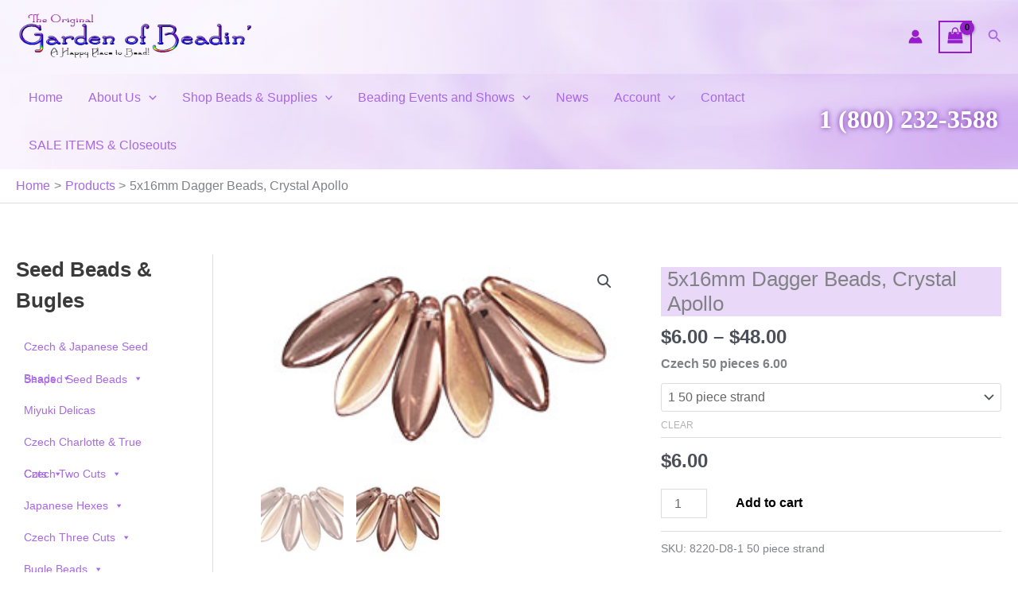

--- FILE ---
content_type: text/html; charset=utf-8
request_url: https://www.google.com/recaptcha/api2/anchor?ar=1&k=6LenhyIsAAAAALHote7w2q4zl3Yra7v5WOtnhmsd&co=aHR0cHM6Ly93d3cuZ2FyZGVub2ZiZWFkaW4uY29tOjQ0Mw..&hl=en&v=PoyoqOPhxBO7pBk68S4YbpHZ&size=invisible&anchor-ms=20000&execute-ms=30000&cb=khnw75e6ciyg
body_size: 48500
content:
<!DOCTYPE HTML><html dir="ltr" lang="en"><head><meta http-equiv="Content-Type" content="text/html; charset=UTF-8">
<meta http-equiv="X-UA-Compatible" content="IE=edge">
<title>reCAPTCHA</title>
<style type="text/css">
/* cyrillic-ext */
@font-face {
  font-family: 'Roboto';
  font-style: normal;
  font-weight: 400;
  font-stretch: 100%;
  src: url(//fonts.gstatic.com/s/roboto/v48/KFO7CnqEu92Fr1ME7kSn66aGLdTylUAMa3GUBHMdazTgWw.woff2) format('woff2');
  unicode-range: U+0460-052F, U+1C80-1C8A, U+20B4, U+2DE0-2DFF, U+A640-A69F, U+FE2E-FE2F;
}
/* cyrillic */
@font-face {
  font-family: 'Roboto';
  font-style: normal;
  font-weight: 400;
  font-stretch: 100%;
  src: url(//fonts.gstatic.com/s/roboto/v48/KFO7CnqEu92Fr1ME7kSn66aGLdTylUAMa3iUBHMdazTgWw.woff2) format('woff2');
  unicode-range: U+0301, U+0400-045F, U+0490-0491, U+04B0-04B1, U+2116;
}
/* greek-ext */
@font-face {
  font-family: 'Roboto';
  font-style: normal;
  font-weight: 400;
  font-stretch: 100%;
  src: url(//fonts.gstatic.com/s/roboto/v48/KFO7CnqEu92Fr1ME7kSn66aGLdTylUAMa3CUBHMdazTgWw.woff2) format('woff2');
  unicode-range: U+1F00-1FFF;
}
/* greek */
@font-face {
  font-family: 'Roboto';
  font-style: normal;
  font-weight: 400;
  font-stretch: 100%;
  src: url(//fonts.gstatic.com/s/roboto/v48/KFO7CnqEu92Fr1ME7kSn66aGLdTylUAMa3-UBHMdazTgWw.woff2) format('woff2');
  unicode-range: U+0370-0377, U+037A-037F, U+0384-038A, U+038C, U+038E-03A1, U+03A3-03FF;
}
/* math */
@font-face {
  font-family: 'Roboto';
  font-style: normal;
  font-weight: 400;
  font-stretch: 100%;
  src: url(//fonts.gstatic.com/s/roboto/v48/KFO7CnqEu92Fr1ME7kSn66aGLdTylUAMawCUBHMdazTgWw.woff2) format('woff2');
  unicode-range: U+0302-0303, U+0305, U+0307-0308, U+0310, U+0312, U+0315, U+031A, U+0326-0327, U+032C, U+032F-0330, U+0332-0333, U+0338, U+033A, U+0346, U+034D, U+0391-03A1, U+03A3-03A9, U+03B1-03C9, U+03D1, U+03D5-03D6, U+03F0-03F1, U+03F4-03F5, U+2016-2017, U+2034-2038, U+203C, U+2040, U+2043, U+2047, U+2050, U+2057, U+205F, U+2070-2071, U+2074-208E, U+2090-209C, U+20D0-20DC, U+20E1, U+20E5-20EF, U+2100-2112, U+2114-2115, U+2117-2121, U+2123-214F, U+2190, U+2192, U+2194-21AE, U+21B0-21E5, U+21F1-21F2, U+21F4-2211, U+2213-2214, U+2216-22FF, U+2308-230B, U+2310, U+2319, U+231C-2321, U+2336-237A, U+237C, U+2395, U+239B-23B7, U+23D0, U+23DC-23E1, U+2474-2475, U+25AF, U+25B3, U+25B7, U+25BD, U+25C1, U+25CA, U+25CC, U+25FB, U+266D-266F, U+27C0-27FF, U+2900-2AFF, U+2B0E-2B11, U+2B30-2B4C, U+2BFE, U+3030, U+FF5B, U+FF5D, U+1D400-1D7FF, U+1EE00-1EEFF;
}
/* symbols */
@font-face {
  font-family: 'Roboto';
  font-style: normal;
  font-weight: 400;
  font-stretch: 100%;
  src: url(//fonts.gstatic.com/s/roboto/v48/KFO7CnqEu92Fr1ME7kSn66aGLdTylUAMaxKUBHMdazTgWw.woff2) format('woff2');
  unicode-range: U+0001-000C, U+000E-001F, U+007F-009F, U+20DD-20E0, U+20E2-20E4, U+2150-218F, U+2190, U+2192, U+2194-2199, U+21AF, U+21E6-21F0, U+21F3, U+2218-2219, U+2299, U+22C4-22C6, U+2300-243F, U+2440-244A, U+2460-24FF, U+25A0-27BF, U+2800-28FF, U+2921-2922, U+2981, U+29BF, U+29EB, U+2B00-2BFF, U+4DC0-4DFF, U+FFF9-FFFB, U+10140-1018E, U+10190-1019C, U+101A0, U+101D0-101FD, U+102E0-102FB, U+10E60-10E7E, U+1D2C0-1D2D3, U+1D2E0-1D37F, U+1F000-1F0FF, U+1F100-1F1AD, U+1F1E6-1F1FF, U+1F30D-1F30F, U+1F315, U+1F31C, U+1F31E, U+1F320-1F32C, U+1F336, U+1F378, U+1F37D, U+1F382, U+1F393-1F39F, U+1F3A7-1F3A8, U+1F3AC-1F3AF, U+1F3C2, U+1F3C4-1F3C6, U+1F3CA-1F3CE, U+1F3D4-1F3E0, U+1F3ED, U+1F3F1-1F3F3, U+1F3F5-1F3F7, U+1F408, U+1F415, U+1F41F, U+1F426, U+1F43F, U+1F441-1F442, U+1F444, U+1F446-1F449, U+1F44C-1F44E, U+1F453, U+1F46A, U+1F47D, U+1F4A3, U+1F4B0, U+1F4B3, U+1F4B9, U+1F4BB, U+1F4BF, U+1F4C8-1F4CB, U+1F4D6, U+1F4DA, U+1F4DF, U+1F4E3-1F4E6, U+1F4EA-1F4ED, U+1F4F7, U+1F4F9-1F4FB, U+1F4FD-1F4FE, U+1F503, U+1F507-1F50B, U+1F50D, U+1F512-1F513, U+1F53E-1F54A, U+1F54F-1F5FA, U+1F610, U+1F650-1F67F, U+1F687, U+1F68D, U+1F691, U+1F694, U+1F698, U+1F6AD, U+1F6B2, U+1F6B9-1F6BA, U+1F6BC, U+1F6C6-1F6CF, U+1F6D3-1F6D7, U+1F6E0-1F6EA, U+1F6F0-1F6F3, U+1F6F7-1F6FC, U+1F700-1F7FF, U+1F800-1F80B, U+1F810-1F847, U+1F850-1F859, U+1F860-1F887, U+1F890-1F8AD, U+1F8B0-1F8BB, U+1F8C0-1F8C1, U+1F900-1F90B, U+1F93B, U+1F946, U+1F984, U+1F996, U+1F9E9, U+1FA00-1FA6F, U+1FA70-1FA7C, U+1FA80-1FA89, U+1FA8F-1FAC6, U+1FACE-1FADC, U+1FADF-1FAE9, U+1FAF0-1FAF8, U+1FB00-1FBFF;
}
/* vietnamese */
@font-face {
  font-family: 'Roboto';
  font-style: normal;
  font-weight: 400;
  font-stretch: 100%;
  src: url(//fonts.gstatic.com/s/roboto/v48/KFO7CnqEu92Fr1ME7kSn66aGLdTylUAMa3OUBHMdazTgWw.woff2) format('woff2');
  unicode-range: U+0102-0103, U+0110-0111, U+0128-0129, U+0168-0169, U+01A0-01A1, U+01AF-01B0, U+0300-0301, U+0303-0304, U+0308-0309, U+0323, U+0329, U+1EA0-1EF9, U+20AB;
}
/* latin-ext */
@font-face {
  font-family: 'Roboto';
  font-style: normal;
  font-weight: 400;
  font-stretch: 100%;
  src: url(//fonts.gstatic.com/s/roboto/v48/KFO7CnqEu92Fr1ME7kSn66aGLdTylUAMa3KUBHMdazTgWw.woff2) format('woff2');
  unicode-range: U+0100-02BA, U+02BD-02C5, U+02C7-02CC, U+02CE-02D7, U+02DD-02FF, U+0304, U+0308, U+0329, U+1D00-1DBF, U+1E00-1E9F, U+1EF2-1EFF, U+2020, U+20A0-20AB, U+20AD-20C0, U+2113, U+2C60-2C7F, U+A720-A7FF;
}
/* latin */
@font-face {
  font-family: 'Roboto';
  font-style: normal;
  font-weight: 400;
  font-stretch: 100%;
  src: url(//fonts.gstatic.com/s/roboto/v48/KFO7CnqEu92Fr1ME7kSn66aGLdTylUAMa3yUBHMdazQ.woff2) format('woff2');
  unicode-range: U+0000-00FF, U+0131, U+0152-0153, U+02BB-02BC, U+02C6, U+02DA, U+02DC, U+0304, U+0308, U+0329, U+2000-206F, U+20AC, U+2122, U+2191, U+2193, U+2212, U+2215, U+FEFF, U+FFFD;
}
/* cyrillic-ext */
@font-face {
  font-family: 'Roboto';
  font-style: normal;
  font-weight: 500;
  font-stretch: 100%;
  src: url(//fonts.gstatic.com/s/roboto/v48/KFO7CnqEu92Fr1ME7kSn66aGLdTylUAMa3GUBHMdazTgWw.woff2) format('woff2');
  unicode-range: U+0460-052F, U+1C80-1C8A, U+20B4, U+2DE0-2DFF, U+A640-A69F, U+FE2E-FE2F;
}
/* cyrillic */
@font-face {
  font-family: 'Roboto';
  font-style: normal;
  font-weight: 500;
  font-stretch: 100%;
  src: url(//fonts.gstatic.com/s/roboto/v48/KFO7CnqEu92Fr1ME7kSn66aGLdTylUAMa3iUBHMdazTgWw.woff2) format('woff2');
  unicode-range: U+0301, U+0400-045F, U+0490-0491, U+04B0-04B1, U+2116;
}
/* greek-ext */
@font-face {
  font-family: 'Roboto';
  font-style: normal;
  font-weight: 500;
  font-stretch: 100%;
  src: url(//fonts.gstatic.com/s/roboto/v48/KFO7CnqEu92Fr1ME7kSn66aGLdTylUAMa3CUBHMdazTgWw.woff2) format('woff2');
  unicode-range: U+1F00-1FFF;
}
/* greek */
@font-face {
  font-family: 'Roboto';
  font-style: normal;
  font-weight: 500;
  font-stretch: 100%;
  src: url(//fonts.gstatic.com/s/roboto/v48/KFO7CnqEu92Fr1ME7kSn66aGLdTylUAMa3-UBHMdazTgWw.woff2) format('woff2');
  unicode-range: U+0370-0377, U+037A-037F, U+0384-038A, U+038C, U+038E-03A1, U+03A3-03FF;
}
/* math */
@font-face {
  font-family: 'Roboto';
  font-style: normal;
  font-weight: 500;
  font-stretch: 100%;
  src: url(//fonts.gstatic.com/s/roboto/v48/KFO7CnqEu92Fr1ME7kSn66aGLdTylUAMawCUBHMdazTgWw.woff2) format('woff2');
  unicode-range: U+0302-0303, U+0305, U+0307-0308, U+0310, U+0312, U+0315, U+031A, U+0326-0327, U+032C, U+032F-0330, U+0332-0333, U+0338, U+033A, U+0346, U+034D, U+0391-03A1, U+03A3-03A9, U+03B1-03C9, U+03D1, U+03D5-03D6, U+03F0-03F1, U+03F4-03F5, U+2016-2017, U+2034-2038, U+203C, U+2040, U+2043, U+2047, U+2050, U+2057, U+205F, U+2070-2071, U+2074-208E, U+2090-209C, U+20D0-20DC, U+20E1, U+20E5-20EF, U+2100-2112, U+2114-2115, U+2117-2121, U+2123-214F, U+2190, U+2192, U+2194-21AE, U+21B0-21E5, U+21F1-21F2, U+21F4-2211, U+2213-2214, U+2216-22FF, U+2308-230B, U+2310, U+2319, U+231C-2321, U+2336-237A, U+237C, U+2395, U+239B-23B7, U+23D0, U+23DC-23E1, U+2474-2475, U+25AF, U+25B3, U+25B7, U+25BD, U+25C1, U+25CA, U+25CC, U+25FB, U+266D-266F, U+27C0-27FF, U+2900-2AFF, U+2B0E-2B11, U+2B30-2B4C, U+2BFE, U+3030, U+FF5B, U+FF5D, U+1D400-1D7FF, U+1EE00-1EEFF;
}
/* symbols */
@font-face {
  font-family: 'Roboto';
  font-style: normal;
  font-weight: 500;
  font-stretch: 100%;
  src: url(//fonts.gstatic.com/s/roboto/v48/KFO7CnqEu92Fr1ME7kSn66aGLdTylUAMaxKUBHMdazTgWw.woff2) format('woff2');
  unicode-range: U+0001-000C, U+000E-001F, U+007F-009F, U+20DD-20E0, U+20E2-20E4, U+2150-218F, U+2190, U+2192, U+2194-2199, U+21AF, U+21E6-21F0, U+21F3, U+2218-2219, U+2299, U+22C4-22C6, U+2300-243F, U+2440-244A, U+2460-24FF, U+25A0-27BF, U+2800-28FF, U+2921-2922, U+2981, U+29BF, U+29EB, U+2B00-2BFF, U+4DC0-4DFF, U+FFF9-FFFB, U+10140-1018E, U+10190-1019C, U+101A0, U+101D0-101FD, U+102E0-102FB, U+10E60-10E7E, U+1D2C0-1D2D3, U+1D2E0-1D37F, U+1F000-1F0FF, U+1F100-1F1AD, U+1F1E6-1F1FF, U+1F30D-1F30F, U+1F315, U+1F31C, U+1F31E, U+1F320-1F32C, U+1F336, U+1F378, U+1F37D, U+1F382, U+1F393-1F39F, U+1F3A7-1F3A8, U+1F3AC-1F3AF, U+1F3C2, U+1F3C4-1F3C6, U+1F3CA-1F3CE, U+1F3D4-1F3E0, U+1F3ED, U+1F3F1-1F3F3, U+1F3F5-1F3F7, U+1F408, U+1F415, U+1F41F, U+1F426, U+1F43F, U+1F441-1F442, U+1F444, U+1F446-1F449, U+1F44C-1F44E, U+1F453, U+1F46A, U+1F47D, U+1F4A3, U+1F4B0, U+1F4B3, U+1F4B9, U+1F4BB, U+1F4BF, U+1F4C8-1F4CB, U+1F4D6, U+1F4DA, U+1F4DF, U+1F4E3-1F4E6, U+1F4EA-1F4ED, U+1F4F7, U+1F4F9-1F4FB, U+1F4FD-1F4FE, U+1F503, U+1F507-1F50B, U+1F50D, U+1F512-1F513, U+1F53E-1F54A, U+1F54F-1F5FA, U+1F610, U+1F650-1F67F, U+1F687, U+1F68D, U+1F691, U+1F694, U+1F698, U+1F6AD, U+1F6B2, U+1F6B9-1F6BA, U+1F6BC, U+1F6C6-1F6CF, U+1F6D3-1F6D7, U+1F6E0-1F6EA, U+1F6F0-1F6F3, U+1F6F7-1F6FC, U+1F700-1F7FF, U+1F800-1F80B, U+1F810-1F847, U+1F850-1F859, U+1F860-1F887, U+1F890-1F8AD, U+1F8B0-1F8BB, U+1F8C0-1F8C1, U+1F900-1F90B, U+1F93B, U+1F946, U+1F984, U+1F996, U+1F9E9, U+1FA00-1FA6F, U+1FA70-1FA7C, U+1FA80-1FA89, U+1FA8F-1FAC6, U+1FACE-1FADC, U+1FADF-1FAE9, U+1FAF0-1FAF8, U+1FB00-1FBFF;
}
/* vietnamese */
@font-face {
  font-family: 'Roboto';
  font-style: normal;
  font-weight: 500;
  font-stretch: 100%;
  src: url(//fonts.gstatic.com/s/roboto/v48/KFO7CnqEu92Fr1ME7kSn66aGLdTylUAMa3OUBHMdazTgWw.woff2) format('woff2');
  unicode-range: U+0102-0103, U+0110-0111, U+0128-0129, U+0168-0169, U+01A0-01A1, U+01AF-01B0, U+0300-0301, U+0303-0304, U+0308-0309, U+0323, U+0329, U+1EA0-1EF9, U+20AB;
}
/* latin-ext */
@font-face {
  font-family: 'Roboto';
  font-style: normal;
  font-weight: 500;
  font-stretch: 100%;
  src: url(//fonts.gstatic.com/s/roboto/v48/KFO7CnqEu92Fr1ME7kSn66aGLdTylUAMa3KUBHMdazTgWw.woff2) format('woff2');
  unicode-range: U+0100-02BA, U+02BD-02C5, U+02C7-02CC, U+02CE-02D7, U+02DD-02FF, U+0304, U+0308, U+0329, U+1D00-1DBF, U+1E00-1E9F, U+1EF2-1EFF, U+2020, U+20A0-20AB, U+20AD-20C0, U+2113, U+2C60-2C7F, U+A720-A7FF;
}
/* latin */
@font-face {
  font-family: 'Roboto';
  font-style: normal;
  font-weight: 500;
  font-stretch: 100%;
  src: url(//fonts.gstatic.com/s/roboto/v48/KFO7CnqEu92Fr1ME7kSn66aGLdTylUAMa3yUBHMdazQ.woff2) format('woff2');
  unicode-range: U+0000-00FF, U+0131, U+0152-0153, U+02BB-02BC, U+02C6, U+02DA, U+02DC, U+0304, U+0308, U+0329, U+2000-206F, U+20AC, U+2122, U+2191, U+2193, U+2212, U+2215, U+FEFF, U+FFFD;
}
/* cyrillic-ext */
@font-face {
  font-family: 'Roboto';
  font-style: normal;
  font-weight: 900;
  font-stretch: 100%;
  src: url(//fonts.gstatic.com/s/roboto/v48/KFO7CnqEu92Fr1ME7kSn66aGLdTylUAMa3GUBHMdazTgWw.woff2) format('woff2');
  unicode-range: U+0460-052F, U+1C80-1C8A, U+20B4, U+2DE0-2DFF, U+A640-A69F, U+FE2E-FE2F;
}
/* cyrillic */
@font-face {
  font-family: 'Roboto';
  font-style: normal;
  font-weight: 900;
  font-stretch: 100%;
  src: url(//fonts.gstatic.com/s/roboto/v48/KFO7CnqEu92Fr1ME7kSn66aGLdTylUAMa3iUBHMdazTgWw.woff2) format('woff2');
  unicode-range: U+0301, U+0400-045F, U+0490-0491, U+04B0-04B1, U+2116;
}
/* greek-ext */
@font-face {
  font-family: 'Roboto';
  font-style: normal;
  font-weight: 900;
  font-stretch: 100%;
  src: url(//fonts.gstatic.com/s/roboto/v48/KFO7CnqEu92Fr1ME7kSn66aGLdTylUAMa3CUBHMdazTgWw.woff2) format('woff2');
  unicode-range: U+1F00-1FFF;
}
/* greek */
@font-face {
  font-family: 'Roboto';
  font-style: normal;
  font-weight: 900;
  font-stretch: 100%;
  src: url(//fonts.gstatic.com/s/roboto/v48/KFO7CnqEu92Fr1ME7kSn66aGLdTylUAMa3-UBHMdazTgWw.woff2) format('woff2');
  unicode-range: U+0370-0377, U+037A-037F, U+0384-038A, U+038C, U+038E-03A1, U+03A3-03FF;
}
/* math */
@font-face {
  font-family: 'Roboto';
  font-style: normal;
  font-weight: 900;
  font-stretch: 100%;
  src: url(//fonts.gstatic.com/s/roboto/v48/KFO7CnqEu92Fr1ME7kSn66aGLdTylUAMawCUBHMdazTgWw.woff2) format('woff2');
  unicode-range: U+0302-0303, U+0305, U+0307-0308, U+0310, U+0312, U+0315, U+031A, U+0326-0327, U+032C, U+032F-0330, U+0332-0333, U+0338, U+033A, U+0346, U+034D, U+0391-03A1, U+03A3-03A9, U+03B1-03C9, U+03D1, U+03D5-03D6, U+03F0-03F1, U+03F4-03F5, U+2016-2017, U+2034-2038, U+203C, U+2040, U+2043, U+2047, U+2050, U+2057, U+205F, U+2070-2071, U+2074-208E, U+2090-209C, U+20D0-20DC, U+20E1, U+20E5-20EF, U+2100-2112, U+2114-2115, U+2117-2121, U+2123-214F, U+2190, U+2192, U+2194-21AE, U+21B0-21E5, U+21F1-21F2, U+21F4-2211, U+2213-2214, U+2216-22FF, U+2308-230B, U+2310, U+2319, U+231C-2321, U+2336-237A, U+237C, U+2395, U+239B-23B7, U+23D0, U+23DC-23E1, U+2474-2475, U+25AF, U+25B3, U+25B7, U+25BD, U+25C1, U+25CA, U+25CC, U+25FB, U+266D-266F, U+27C0-27FF, U+2900-2AFF, U+2B0E-2B11, U+2B30-2B4C, U+2BFE, U+3030, U+FF5B, U+FF5D, U+1D400-1D7FF, U+1EE00-1EEFF;
}
/* symbols */
@font-face {
  font-family: 'Roboto';
  font-style: normal;
  font-weight: 900;
  font-stretch: 100%;
  src: url(//fonts.gstatic.com/s/roboto/v48/KFO7CnqEu92Fr1ME7kSn66aGLdTylUAMaxKUBHMdazTgWw.woff2) format('woff2');
  unicode-range: U+0001-000C, U+000E-001F, U+007F-009F, U+20DD-20E0, U+20E2-20E4, U+2150-218F, U+2190, U+2192, U+2194-2199, U+21AF, U+21E6-21F0, U+21F3, U+2218-2219, U+2299, U+22C4-22C6, U+2300-243F, U+2440-244A, U+2460-24FF, U+25A0-27BF, U+2800-28FF, U+2921-2922, U+2981, U+29BF, U+29EB, U+2B00-2BFF, U+4DC0-4DFF, U+FFF9-FFFB, U+10140-1018E, U+10190-1019C, U+101A0, U+101D0-101FD, U+102E0-102FB, U+10E60-10E7E, U+1D2C0-1D2D3, U+1D2E0-1D37F, U+1F000-1F0FF, U+1F100-1F1AD, U+1F1E6-1F1FF, U+1F30D-1F30F, U+1F315, U+1F31C, U+1F31E, U+1F320-1F32C, U+1F336, U+1F378, U+1F37D, U+1F382, U+1F393-1F39F, U+1F3A7-1F3A8, U+1F3AC-1F3AF, U+1F3C2, U+1F3C4-1F3C6, U+1F3CA-1F3CE, U+1F3D4-1F3E0, U+1F3ED, U+1F3F1-1F3F3, U+1F3F5-1F3F7, U+1F408, U+1F415, U+1F41F, U+1F426, U+1F43F, U+1F441-1F442, U+1F444, U+1F446-1F449, U+1F44C-1F44E, U+1F453, U+1F46A, U+1F47D, U+1F4A3, U+1F4B0, U+1F4B3, U+1F4B9, U+1F4BB, U+1F4BF, U+1F4C8-1F4CB, U+1F4D6, U+1F4DA, U+1F4DF, U+1F4E3-1F4E6, U+1F4EA-1F4ED, U+1F4F7, U+1F4F9-1F4FB, U+1F4FD-1F4FE, U+1F503, U+1F507-1F50B, U+1F50D, U+1F512-1F513, U+1F53E-1F54A, U+1F54F-1F5FA, U+1F610, U+1F650-1F67F, U+1F687, U+1F68D, U+1F691, U+1F694, U+1F698, U+1F6AD, U+1F6B2, U+1F6B9-1F6BA, U+1F6BC, U+1F6C6-1F6CF, U+1F6D3-1F6D7, U+1F6E0-1F6EA, U+1F6F0-1F6F3, U+1F6F7-1F6FC, U+1F700-1F7FF, U+1F800-1F80B, U+1F810-1F847, U+1F850-1F859, U+1F860-1F887, U+1F890-1F8AD, U+1F8B0-1F8BB, U+1F8C0-1F8C1, U+1F900-1F90B, U+1F93B, U+1F946, U+1F984, U+1F996, U+1F9E9, U+1FA00-1FA6F, U+1FA70-1FA7C, U+1FA80-1FA89, U+1FA8F-1FAC6, U+1FACE-1FADC, U+1FADF-1FAE9, U+1FAF0-1FAF8, U+1FB00-1FBFF;
}
/* vietnamese */
@font-face {
  font-family: 'Roboto';
  font-style: normal;
  font-weight: 900;
  font-stretch: 100%;
  src: url(//fonts.gstatic.com/s/roboto/v48/KFO7CnqEu92Fr1ME7kSn66aGLdTylUAMa3OUBHMdazTgWw.woff2) format('woff2');
  unicode-range: U+0102-0103, U+0110-0111, U+0128-0129, U+0168-0169, U+01A0-01A1, U+01AF-01B0, U+0300-0301, U+0303-0304, U+0308-0309, U+0323, U+0329, U+1EA0-1EF9, U+20AB;
}
/* latin-ext */
@font-face {
  font-family: 'Roboto';
  font-style: normal;
  font-weight: 900;
  font-stretch: 100%;
  src: url(//fonts.gstatic.com/s/roboto/v48/KFO7CnqEu92Fr1ME7kSn66aGLdTylUAMa3KUBHMdazTgWw.woff2) format('woff2');
  unicode-range: U+0100-02BA, U+02BD-02C5, U+02C7-02CC, U+02CE-02D7, U+02DD-02FF, U+0304, U+0308, U+0329, U+1D00-1DBF, U+1E00-1E9F, U+1EF2-1EFF, U+2020, U+20A0-20AB, U+20AD-20C0, U+2113, U+2C60-2C7F, U+A720-A7FF;
}
/* latin */
@font-face {
  font-family: 'Roboto';
  font-style: normal;
  font-weight: 900;
  font-stretch: 100%;
  src: url(//fonts.gstatic.com/s/roboto/v48/KFO7CnqEu92Fr1ME7kSn66aGLdTylUAMa3yUBHMdazQ.woff2) format('woff2');
  unicode-range: U+0000-00FF, U+0131, U+0152-0153, U+02BB-02BC, U+02C6, U+02DA, U+02DC, U+0304, U+0308, U+0329, U+2000-206F, U+20AC, U+2122, U+2191, U+2193, U+2212, U+2215, U+FEFF, U+FFFD;
}

</style>
<link rel="stylesheet" type="text/css" href="https://www.gstatic.com/recaptcha/releases/PoyoqOPhxBO7pBk68S4YbpHZ/styles__ltr.css">
<script nonce="bvDvgMVx29yDwkI8EQHpWA" type="text/javascript">window['__recaptcha_api'] = 'https://www.google.com/recaptcha/api2/';</script>
<script type="text/javascript" src="https://www.gstatic.com/recaptcha/releases/PoyoqOPhxBO7pBk68S4YbpHZ/recaptcha__en.js" nonce="bvDvgMVx29yDwkI8EQHpWA">
      
    </script></head>
<body><div id="rc-anchor-alert" class="rc-anchor-alert"></div>
<input type="hidden" id="recaptcha-token" value="[base64]">
<script type="text/javascript" nonce="bvDvgMVx29yDwkI8EQHpWA">
      recaptcha.anchor.Main.init("[\x22ainput\x22,[\x22bgdata\x22,\x22\x22,\[base64]/[base64]/[base64]/[base64]/[base64]/[base64]/KGcoTywyNTMsTy5PKSxVRyhPLEMpKTpnKE8sMjUzLEMpLE8pKSxsKSksTykpfSxieT1mdW5jdGlvbihDLE8sdSxsKXtmb3IobD0odT1SKEMpLDApO08+MDtPLS0pbD1sPDw4fFooQyk7ZyhDLHUsbCl9LFVHPWZ1bmN0aW9uKEMsTyl7Qy5pLmxlbmd0aD4xMDQ/[base64]/[base64]/[base64]/[base64]/[base64]/[base64]/[base64]\\u003d\x22,\[base64]\\u003d\x22,\x22wrVvei0ow4wuw4zDhcOYC8Obw6jCkBDDg3siWlHDoMKuNDthw6/CrTfCrMKlwoQBaAvDmMO8CEnCr8O1OGQ/fcKIYcOiw6B2b0zDpMObw6DDpSbCl8OPfsKISsKbYMOwQCk9BsKCwqrDr1sXwpMICnbDmQrDvw/[base64]/CuA3CusKCcsKFC8KFGhh7fsKow4zCocKnwql4W8KQw4hlEjkVVjvDm8K2wpJ7wqE9MsKuw6QoCVlUKBfDuRlMwrTCgMKRw6bClXlRw7UUcBjCtcKRO1dMwp/[base64]/DgsOxEsKfOMO8w4jCrcOZfGrDtMKfw6vDtxA6wo5Mw4vCq8KwC8KuEMOUETJ6wqVIRcO5HlUZwqzDuRfDjkZpwr5wLDDDp8KjJWVQEgPDk8OFwqM7P8Ktw5HCmMObw6DDjQMLaVnCjMKswprDj0AvwrHDoMO3wpQQwrXDrMKxwp/[base64]/Dq8K1wpVYw6d/w4Yqw7Q6FzXCrBfDm2kjw5HCiBpCC8Ohw6NnwrtPM8Kow53CusOJJsKewpjDnS/CvxLCpATDoMKgJR8owo9gR0QrwpbDkHIzPAPCscKrH8K5C0/Dm8OjQsKiasKcZnPDhxHCvsOXdlMHTsOpM8K5wrHDmzjDlkMmwp7CkcO0fMO5w7zCr3rDrsOnw7nDsMKuC8OYwpDDlUphw5FqAMKDw6/Cn3xEW1/[base64]/BcOlwpI2KsKdw51LZsKhwqtbasOEwqh/[base64]/[base64]/DMOow7vCrcKFwq3CuCxEw5oFX8OfwpV4woQHw7rDn8OnGmfCpHjCvXdywrQJOcOPwrTDvsKUIMOkw47CtsKjwq18NhPCl8Oiw4/ClcOdR3HCtkV/wqbDhTA+w7fCg2jCtHdFeB5XRsOSIncgQXTDj0vCncOTworCg8O4IW/CmRLDoxsRDCLCnMOMwqpowo5Xw61sw7FSMz3CoCjCjcOYXcKPesK7UQd6wp/CrGRUw5rCtnHDvcOFT8K7Sz/CosOnwrXDuMKCw5wiw5/CrMOrw6LCrylxw60pbXXDksKfw6fCsMKcbQo5PC8wwpwLQ8K1wqlsIsOVwrTDicOawpbDh8Kyw5dnw47DuMOYw4oywrBCwqzClg8AdcK9YVNEw7fDvMOuwpZgw5lHw5jDviUSbcKhDsOAEXsmSV8vO38RdhDCszvDnRPCvcKowqUywoPDtMO+X3A/ViFRwrlTIcOvwoPDhsO0w6h3I8Kiw44CQMOlwocGeMOdPXnCu8KvfxzCiMOyKG8+GcOjw5AxdBtLfnLDlcOIZk0GBiDCkWkYw47Csy8Rwo/DmC/DkSh2w73CoMODWTDCn8OSSMKKwrByY8ODwo9Ww5RNwrPCjcOawpYGahXDgMOiUnIVwqXCmyVJYsOhPgbDh08bRGrDlMKCd3jCjcOaw5xzwq/Cu8KOCMOSemfDsMOMJjZdH10TccKbJmEnw5B6QcO4w6HCkkpACW/CvynCohYuc8KLwqJeWREVST3CksKowrYyDcKiX8OUZQJGw6JNwrDCkyDCpsOHwoDCncOCw7PDvRonwpXCjEs3wqPDr8KIQcKLw7DCmMKffhHDjMKNV8OpE8KCw5ZdFsOsch3DrMKGF2DDhsO+wq3DusObN8Kmw6XDv1/Cm8OeCMKtwqEIWSPDncOWHsOIwoBAwqdrw4EcC8KXcW11wpRow4k3EcKlw5vDtmkCesOVSjVBwoLDrsOGwqomw6Ygwr5pwrDDt8O/[base64]/DrcKZwp7DrlklPsOGwpfCo8KRw4c4FxcGb8OIw6fCkEdUw647wqPDrlNBwovDpU7CoMKjw7fDqcOJwr3CvcKjdcKQKMK1UcKfw5p5woszw7crw43DjsKBw7Auf8KxRGjCvAHClRrDr8OCw4fCqXHDosO1djVQRgzClQrDpsOwLsKTR3PCm8K/W3IsAcObS1zCp8KZPsKCw4lab3oVwqXDocKzwo3CpgU3w5nDkcKbKMOjIsOkWGXDiW1vfCfDgG/CnTXDsQUvwphuEcOOw7daKsOST8KqGMOywpRwPhXDl8KAw4BwEMOYwoZkwrHCjQlMw7TDojUZdH5aUC/CgcKiw4t6wqfDrsOzw4p+w4fDqmstw4QuU8KieMOQSsKDwo/DjMKZCgfCqEwXwp4Twqo9wrAlw69bG8OAw7vCiBdoMsO+H27DkcKDKFvDlXt5X2zDkDHDvWjDnMKCwrpOwoF6Eg/DkBUYw7XCgMK1w61BYMKuaSrCpS3CncOgw4AYUsKRw6xvU8OCwoPClMKVw4nDpcKYwqhLw5IIXcOSwp0UwrvCozhAL8Ocw4vCkWRawo/CncOHNg5Kw4ZQw6HCu8KgwrccPcKLwp5DwqrDicOyO8KBFcOTwo0UDDrDocO4w7dEDRLDjUXCmTgMw67Cqk52wqXChcOwKcKpMyQDwqrDocK1K0nCvsO9OH3Dk1jCsWjDqSF0ccOQGcKUHsOVw5FAw4EQwqXCnsKWwq7CpDzCjsOewqILw7XDmELDlXhVLhkEMj/Ck8Khwr8CC8OVw5dVw6onwogFfcKbw7PCmsOPQGlqL8Osw4hDw57CqwZDCMOHb03CvcKgGsKCccKBw5Rlwp9Ec8KGDcK9EMKWw5nCjMKIwpTChsO6Ox/CtMOCwqM6w7zDkV9wwrtSwpHCvkIcwoPDujlfwr7CrsKKNwR5RcKNw55GDX/[base64]/wqPCrVXCo8KhwobDusOjDh7DnxvDvcO1XMOjJQgpMVJKw4nDrMORw5U/wqNcw6hEw6hkD15/PjQHw7fCvDZgKsORw73CrcOnZnjDmcO3D2ASwo5/PcOJwqbDh8OUw7J3Ij4KwqhqJsKuAQjCn8KEw5IYw7jDqsODPcKAKcOnbcOyAMKIw7LDpMOwwpbDginCuMOsTMOKw6d+AH/CoyHCjsO9w6HDucKHw57DlVfCmcO0woIqT8KzPMKSUHlPwq1dw4UTfXgrA8OWXjfDvwPCh8OfcyfCrR/DlFwEP8OswoHCocOEw6hjwrgfw4heTsOzXMK6SsK4wqkAZsKZwoQ3FBrCs8KRQcK5wo/DhMOmHMKCOCPChlJowptocR3CsjcbBsKywqbDv0/DuR1QcsO/dEzCsgzDhcOsb8Kvw7XDnnkFQ8OwPMKZw78swrfDki3DggESw4XDgMKpdsOON8O0w5hMw7pvecOwFQIlw581LBPDg8Oww51UAsO/wr7DukcGAsOYwr3Do8KBwqTCmXAyScOJLMK3wqs/YxQzw4cRwpTDqcKqw7Y2dy3CiRvClcObw68qwrYBwpfCoHkLNcK3OEh1wp7DgAnDusKqw6sRwrDCnMOAf1pfOcKbwpjDicK5IsO5w7xrw5l3w4AabcK0w4rCgcOMw4LCvcOvwqQ3KcOhKzvCiylqw6IZw6RLWMKHKidYJQTCr8KySgFSB2Z/[base64]/NsOlacOkwrMXw5Q+DmY5Ci1rwrHCiVDCmMK4RgHCjX/Ci1U+YD/DpWo5JsKARMO5RH7Cu3/DsMKmwqlVwrYLCDjCksKrw64jLVLCniDDjkhSPMOqw7vDmxNBw73CtMOJOl4Sw4bCscO1FH7CoWwrw4ZfdcOTX8KTw5HDumzDv8KxwpfCpsK0wrI2XsKWwpbCujEPw5rDkcO7WC3CuzwrHT7CsG/DscOOw5NMMCbDpEXDmsOkwqo7wq7DnHrDjQglwrfDuj/ClsOyNwE9CHbCtQHDtcOAw6HCs8K9ZVnCu1fDu8K7QMO8w4jDgQdAw6lOI8KAa1R6ecOzwos7wonDljx5ZMK4XSR8w6XDmMKawqnDjcKUwpjCuMK0w5sSN8KlwqV/[base64]/CqXvDkMOKwpo4VljCusO4w6rDnsKqBsKvwoF8Tn/CpntiDwrDgcKcEQDDgmnDkx8FwpZzQT/[base64]/DlsONw5PCqQkuwqY8eDDDpwvCh2HDlsOXagYzw6TDt8OLw6DDpMOHw4vCgcOyGDrCicKlw6TDmXohwpDCjXXDscOtYMKYwrrCl8KLdzfDuUDCmMK5E8KmwpvCtzh/w7LCpcOLw4J1A8KRGErCusO+QQxpw6bCvkJcb8OmwrR0RsKMw5x4wpYJw4gywqwFR8Kmw4PCpMK/wrXDgMKDF17DskTCgkHDmztqwqzCpQsFesKGw7VfYcOgNyEhGBxBIsOEwqTDvMOkw4LCjcKmeMOxNUViKsKOYigxwr/Dk8KPw5rCmMOlwq83w5pMOcOZwoHDuy/[base64]/wo/[base64]/ChcKdHC3DkE/CoMKnw5TCjTPDrnN/UcKUAH3Di0TCtMKJw74iWMObXhM0GsKAw4fDiXHDocK+CMOyw5HDn8K5wokcWmjCjkHDmiEEw4B2wrHDisKQw5rCtcKtwojDiwZ1YsK3dUomTEjDpnYEwrDDvVnChE3CmcK6woRCw50gEMKBZcKAYMKqw7lBbArDksK7w4BbXMOeXh/Cr8Oowq/Dv8OrURvCuSYYdcKaw73CsXHCil7CvTnCgMKtNsOQw5VfAMO0ZhYWHsOzw63DkcKow4hucXvCgMO/w4PCmG7DiUHClFgiIMOHSsOew5PCs8OLwp/DvRTDtsKZGMKFDkPDm8KZwotIWGnDkAXDrsK+YRQow59Tw6Z1w7tPw7XDp8O1c8O4wrHDu8OwVglmwooMw4QwMsO6Bm9lwr5Kwp/[base64]/[base64]/CkHVLw5PDuV4rSytVDMOOYsOow7bDvcKEQsOLwpIYGcOzwr/Dm8OWwpPDosKkwr/ChCDCgjLClFJ9MnDDsyrChijCj8OgI8KELVQtASzCgcOaGXfDqsOIw5PDucOXIAQawpfDijbDrcKOw6xJwosrTMK7J8K/csKWZCrCmGHCncOoNmJcw6l7wodPwoLDqnkSTGoNNsObw6hBZCLDh8K0XsK6P8Kzw6lHwr3DujPDmUzCmx3DjcKTJMKGCXI/Fi0bVsKkEMOYNcKlJXY9w4zCq33DicO4RsKtwrXCjcO2wpJIWsKkw5PClyrDt8KHwr/DrFZXwo1lwqvCpsK7w5TDiXrDiRJ7woXChcKBwoExwrXDgm5NwpDCrC9MNMOib8Oaw69iwqpNw6rCmcKJGBtdw6NIw5bCon3DhQ/Dqk3CgmUvw54iQcKdQ2nDkRkSWyYKRMKowrHCmBE1w4bDjsOkw57DpFtZHAQXwr/[base64]/Dv1/Cix3CjcO+wqo5w7RQw77Cpj5Kw6d7wp3Ct3PCh8Ksw5LDlMOBYMOxw6dNEgQ0wpbCncODw7kVwozCrcKdNTXDrhLDg2nChMOdS8OAw4xPw7YFwq1ow6YEw5lJw7vDucKzQMOhwp3DhMOnaMKRUcKpG8KeDcK9w6zCl3IIw44Wwp8Gwq/DunnDvWHCtA3DikPCgwbCoh4Bf14hwpDCox3DvMK2EhYyMhrDtcKiXH7DiWDDhU3CnsKrw4XCqcKIcXXClwkewr5kw4tEwqJ/woF4esKTKmllGxbChsKYw65lw7o/EcOFwoRAw6fDsF/CnsKjM8Knw4rCmcKSMcK9wpPCoMO8dcOMLMKqw6fDgcONwr8Mw50ywq/DuWlqwqjCjFfDtsKrw6ELwpLChsKQDkLCgMOpSijDrVPDuMK7LDPDk8Odw5HDiQctwpRWwqJrPsKkU10OeXY4w79Fw6DDhTsxEsO/[base64]/w73DlB7DuRdfD2Zmw7bDiiXCsMK/XCFKNcOkLVjCm8Ohw4vCrBzDnMKsUUt9w7NUwrtNUQ7CiifDicKPw4Aiw6bCrDPDvRtlwp/DsQlkLlxjwpwvwqfCs8K2w7UQwoRaYcOhKUwEHSRmRE/Cr8KXw5YZwqM7w5TDpMK0LsKqSMONGUPCtn7Do8OubwUaKmxPwqdTG2bDksKLXMKxwo7DuX/[base64]/DqMKFKmjCscO0w6NEW8KfEcKCesKfPMK3wohZwqjClCUYwrljw7jDnjBqw7/Cs3g3w7rDsz1uPsOSwqpUw5TDigbCsk5MwrHDksOvw5jCo8Kuw4JGI09wc2nCjCwKT8OgUyHDn8K/eHR+dcOtw7pCC2NjUsOMw7DCrBDDtMOwYMOlWsOnIMKEwoV4Rg0UXXkuZB00w7rDtUN2CgJTw6Ayw7s0w5zDmR9YVhxsDmvCvcK/w54DDgEfPMOvw6fDixTDjMOUPETDnjt+MzdCwqHCoC8Pwos8b2TCpcO3w4LCgR7Cm1nDrQQrw5fDtcKxw7AEw7ZsQ0vCoMKmw73DmsOfRsOEX8OQwoBNwosxcwTDqcKxwp3CkyYifnDDrsOtUsKuwqZewqHCv0VJOcO8B8KaT2XCu0o4MmDDiW/DpsK5wrUZd8KpUsO/[base64]/ClsKyeMKUwowIw6sKDSjCisK2GEE/AhDDkGrDjMOSwonCgcOvw7/Cm8OWRsKjwrjDphjDiyzDr0wYw7fDnMKNZMOmPMKAPh4awq0Rw7cXMmLDkR99w4bCknbDh0F2wrjCmR/DqQd3w6HDpmAHw7MJw5XDqRHCrTIuw5vCgTlAHm8ufXfDoAQIKsOMaV3CncOARMO/wqVjHsKzwqzDk8OGw7LCokjCm24qYSQIESo4w77DkhN9ejTDo2h2wqbCssO8w4hkScOBwqHDtUA3B8KyBDXCv3rCnEsswpnCncO/aRVew6TDpD3CocOjPsKRw4UOwrAdw4tfcMO/GMKqw7nDssKISyxcw77DucKkw7A6TsOiw4HCsQ3CncOTw78ew67DgsKUwovClcKsw5bCj8Oxw6p/w6rDncOZNF4AR8KawrnDqsOqwoouZzhuwr4jZB7CpjbCtMKLw43CvcKACMKtdjXCg1Zzwpo8w4lnwoXCkWbDr8OEZxbDgW3DuMO6wpPDhQTDgGvDucO0wodmBw3CqENpwrB8w51Rw7dld8O4IQMNw7/CoMOKw43CsiHDiCjDo2nCrU7Csx0uZ8OGXntUA8Ofw73Djxdmw7XCuFTCtsOUKMKBcgbDi8KOwr/CoTXDggl+w7/ClQ1SHXEUwql7EsOwKMKUw6bCgFDDnkHCncKoe8KzPT9WdjwGwr/DosKdw47ChkBOTQ3DqBwqIsKacBNXRQHDsW7DogwqwogRwqQuWsKzwpQvw6FdwrRGVMO8SnUNQ1LCj1bCr2g4cwpieEbDpcKxwosFw6XDocO1w7hywoHCj8KRaSF7wp/Cug/Ci0RrccOke8KHwoXDm8Kjwq3CtMOYdlLDg8KhWHbDuhxXZXdNwoh1wpZnwrfCi8K8w7bDpcKPwo0HcTzDqWQww6/[base64]/DpMKBCQ1Tw7zDksOLwrvCiVfCgyVxwptyQcOhQ8OewqfCocKbw77CqmfCvcO8X8KHKcKuwo7DsH1iSWVqR8KmLsKCJcKNwq3CnsONw6Mrw4xXw7fCsCcAwrnCjmjCj1nChFnCpEYgw6XDpsKue8KewotFOQEpwrXCoMOhBX/[base64]/fcKSTsK2woPDtAllw6FQX0ApVTg5V23DmsKxMljDgcO1eMK3w7vCgRzDn8KFWzkcKsOQaQARTcOmMhjDlAQnMMK6w5HChsK+PEnDoUTDv8ODw5/CgMKnY8KOwpLCpR3CpMKUw6Njwq8xEwzDmxQ0wqZnwrdIJExewoXCiMKTO8OveG3Ci2ADwofDlcOBw6TDvm1sw6nDm8KheMKLbjpXbD/[base64]/DisO+f0LDghoeE8KRwr3Dh28wwpp/Q2rCri1Lw7nCisKIeAzChMKifMKCw5nDtxA1KMOGwr7CoRtFLcKLw7w9w4hCw4XDgRDDjxczCcKbw4sow7IAw4QZTMONURzDtsK0w5ARb8KnTsOXKUnDl8KeLAMKw6E4w5/CnsKMZArCvcOUTcO3TMKhZcKzdsKgNcO5wr/CvCd5wpdSV8O2FsK/w4F7wpcKIcO1ZsK5ZcOqD8KAw6UXDkbCrUfDn8O7wqPDpsOFacKgwr/DhcOTw7pfC8K1IsO9w4cmwrwhwpd2w7VnwoHDicOfw6fDv31/b8KRLcKAw4NswobDu8Ojw7AeSRByw6PDok4pDR3Cm0gECsKew4Q+wp/CgQd1wqXDkSDDlMOTwpLDqsO6w4/CmMKXwpBOXMKJCg3CiMKdMcKZesKywrwow6jDvFQuw6zDrVVsw6fDpFZmOizDlknCocKtwo/Ds8O5w7l5FTIPw6HCisKFSMKtw51aw6TCuMOrw4HDl8KtMcO2w5nClEIow4QGWT4Sw6csBcOiXidbw5A7wrnCk1w/[base64]/QsOvw5TDsR/CkVXCoTbDgAbDrE/CkMO1wrlBwotqw6ZSTT/CgMOgwpvDvsKow4fCgXrDpcKzwqdKfwY8wp9jw68NRx/[base64]/DtcOjJVvCu8KgOMKpHcOzwpDDullXIsK4wqbDvcKjNcOiwr0hw5rClhsIw6ZDd8KRwrnCkMOUaMKBXyDCsV4Lex5EVwPCvyzDlMKDc0RAwrHDqiYswqXCtMOVwqjCn8OzHxPCg3HDtB/DkjJLNMOpMBA4wonCq8OGFsOAEFwLVcKBw7cUw6bDp8OJacKyWW3DgDTCm8Kkb8KpMsKcw4JNwqDClCgCQ8Kjw7BHwq1aw5VZw7YJwqkKwpPDvMO2QEzDgQtNQCvClUjCjx00Uz8Ewpcrw4XDk8OCwpcnVcKvFX9/PcO4EcK+TMO+wptswosLQcO2KHhFwqjCvMOGwpnDjRZVamPCij9YJcKEcDfCkFfDu2HCpsK8YsO3w5HCnMO1ZMOhcl/CrcOIwr0kwrc9TsOAwq/DrBHCtsKhSS9dwpERwq7DjS3DsSTDpjoAwrl6AD7CpMO9wpbDgcK8bMOswpLCliXDpjxcRS7CpBFuRUpkwrnCvcO6NcO+w5xdw7nCpFvCm8ObERvClsKVwpfCpkoBw65vwpXCu1XDrsOHwpc9woEBVSXDhjLChcK6w44/w5zDhcKmwqHCjMKlGwcgwrjDtxFyKEPDuMKqLsKmPMK0wptRRcK7ecONwqAOa1d/AjFPwq/DsWLCu1xfC8KgTzLDgMKQIRPCjMOjMcKzw5RXBhjCp0pzahvDiUpvwodWwrnDo3Qiw7kBKMKfdEk+PcOGw4QRwp55eDNiIMOfw58vRsKZcMKhRsO1IgnCucO7w4lYwq/DnsOnw4PDgsOyaATDt8KZJsOkLsKrD1vDvDzCtsOMwoPCr8O5w69mwqLDksOxw4zCkMODZFpGF8KZwoFrwo/Cr1lnZE3Cr04VZMKww53DusO6w5AtHsK4HcOYPsKiw5bDvR9wDcKBw5LDkEnCgMOLWBx0wqXDqBQ1OMOQV2jCisKXw4ATwo1NwoPDph9Ow63DscOZw4zDvXMzw4/Dj8OCNWFDwoPCp8KXUcKFw5JORRZJw7IiwrjDsEwFwofCp3dRYDTDrizCmi3DpMKLAcOBwrQLaCrCqSbDqgzClj/Dj2MUwpJTwohrw5fCrxrDtDLDqsOiPi/DkX3Du8OyfMKJMDsJHjvDpio2wrHClsOgwrjCqcOqwrrDjR/CrWzDhi/DlmTDqcOKecK0wqwEwoh/eUF9woHCokF7wrsqCEQ/[base64]/w60kwonDgcOywrlLEcOXwox9esOZwo0Rw4oAEAc4w5XCl8K1wpjCksKbVMOiw78Swo/DlcOQwrZQwoIGwq7DnVEQdBvDjsKbbMKIw4VGFcKNVMKyQGnDhMOoEUwhwofCisO8TMKLK0/CmDvCrMKPG8KZH8OUWcO1wqMtw7PDkmoqw78iTsOxw53Di8KvKCsyw6jCqsOmcMKMWXY/wr9CeMOcw5NQJcKrPsOswqcKw7jCgHsEBcKbHMK4KGfDsMOIR8O8w6XCsCg/[base64]/wpTCnUNYNsK7FDrDphM7w6HCnG06eMKVwoLCuQNcVTbCu8KGc20EfArDoWoNwpcKw48cRHd+w7wfEsOKX8KLGQxGK3pUw5HDnsKGSWrDhBAEShrCjnhjWsO/IMKxw7VAD3Jpw4gfw6HCgy/CqcK+wrZfQn7DnsKsdGvCnyUfw4ZsNCUxKztfwrTDjcOYw7nCmMOIw6PDiUfCkVtKBMOxw4NqSMOMHUDCu1VKwoLCrMKzwo7DscOOw77DoCbClQ3DmcOqwocRwo7Cs8OZdkxkQMKBw6DDil7Ds3zCh0PCqsKQL08dXhhdYE1HwqcUw7BWwqnCtcK/wqJBw6fDu2jCo3jDtRQWC8K3HARiKMKOCMKWwrzDl8KdW2V3w5XDg8Kxwrxrw6nDm8KkbEDDnMObbFbDjlRiwq81a8OwXmpOw5oGwrkZwq/CtxPCjwhsw4zDu8K8w7ZmacOAwrXDtsKIwqXDtX/Cjz9xcQXCq8OARCsuwpN3wrpww5fDnydzOcKJSFQDSUfCqMKvwo7DrjZ9wpEacEAEGWdSw6FQVQI0w44Lw4UYd0FHwrXDjMO/w63CisKnwqNTOsOWwrTCosOEODHDpHnCvcKXOcKVUsObw6PDpsKnRCJWbVHDi1MgDsOrcMKScmYPeUMrwpldwo7CiMK6fRgxT8Kawq7DjcO1KcO5w4bDv8KBFADDrmZ/w4JVNw1Ow7xDwqHDusKjCsOlcAVtNsKpw5QEOFJbcT/[base64]/ChR7CscK5w5DDnmjCucOEC8O/CsOOYxjDu8Ofc8KaAEBuwr1ow5vDln7Dk8O4w4oTwpkyXC5Hw4/DmcKrw5HCi8Kvw4LDlsKFwrETwr5nB8KeQMO7w7vCjcKpw5jDq8OTw5Yww77DnhpPZnUOf8OLw6Y7w6TDqnXCvCbDlMOew5TDiw7Co8Obwrlyw5/Dkk3DgjwJw5BwGMO0U8KWIk/DpsKzw6MZLsKLUzUGbMKbw4lBw5TClAXCvcOawq4scUF+w6UgEHxrw6FUcsOfeGzDmcOzX2zChMOLJMKxODnCvQ/Ct8Oiw7PCjMKaLg11w5JswpZlOlBqNcOfFsK8wq3Cm8OhNEjDnMOlwp4owq0Tw5JxwrPCtsKPYMO5w5jDo1bDhnXCucKRK8K8ExoXw7LDl8OvwojChzs7w77Cq8KJw5RqN8O/OMOlJMKGeidNZMOhw63Cjk4oSMO7cEYcUgrDnWrDqcKHTm9Lw4nCuGBcwpJFITHDkyJpw4bDmSDDrFAQNB1Vw5zCkhxyBMOIw6ESwqrDuX41wrzCuVNSSMONAMK0O8OaV8OVaXrCsSdrw5bDhCPDqBY2Q8KBw7dUwpTDicOyBMOwBX/CrMOhZsODDcO5w7PDi8K8LBd9acO/w47Cvn7CjlEMwp4Sc8K8woDDtsKwHA4zUMOWwrzCrSkcRMK0w6/[base64]/DgE3CtTwfVAfDjknCswU+w7BGw4B9Yl7CrcOBw7zCj8KSw4kvw7bDlsORw7tAwrwMUcOeEMO8E8KTR8OSw6DCqsOmw6nDk8K1CEEiMgliwqHDsMKMJlbCh2BTFcK+EcO/w6XCscKgG8OKVMKbwqPDk8O7wrnDt8OlJAhRw4sMwpQgNMOaK8O9ZsOuw6QdLMK/[base64]/DqMOYM8ObwqYwwoTCiErDisKuasOGXMOkVhjDgkpWw54vdcOAwpzDn0pBw7gTQsKwFiHDuMOuw6JowqzCgl01w6rCvHhHw4HDqRlVwoY5w686J2zDkMOPIMOhwpN/wobCncKZw5fCjkPDgsKzS8Khw6DDhcKZQcOYwp7CjnPDosOuS3HDmlI4IcOjwrjCq8KbLTFbwrlYwosQRWNlbMKSwpPCpsKdw6/CulnDi8KGw4xeNGvCusOsecOfwrDCuApMwpPCp8OVw5gyQMO0w5lSasKfYgTDvcOnP1rDhkDCixzDpCPDjsKcwpUYwqnCtmRIEBsFw57Cn0rCpT4mZn0NUcO/TsKWMm3DocOhYW8dbGLDi0HCisKuwrkRwp3CjsK9wos9w5MPw4jCqVjDmMKERXfCgH/[base64]/Dp8OjO8OiM1vCssKPWkQLF8KJw48qHjnDqVJ6IMKEwqPClsK/bcO7woDCjFjCp8Oxw64Ww5TDlwTDnsKqw68GwpZSwonDncKANcK2w6ZFw7XDunDDpjNmw6rDoV7CnznDncKCCMKvRMKuNkJKw7xEwrp0wofCrVFPdAAgwrdsMcKtC0g/wozCvEsDGgbCksOvXMO7wo1yw7XChsO0bcKHw4/[base64]/CsHIPEXg7KAxbesK7bsKAw7HChl7Dt1Mjw4fCkVlmMAbDngDDocOpwqjCn0gdfMO7w68Iw4Ztw7zDlsK+w7AVacOADw08wrVOw4fCsMKkWWoCIDkBw6dXwrsJwqzClHLCscKyw5MuOMOawqrDmETCtArCqcKRXAjCqAZbOW/DlMODQHQnby7CosOuTks4UMOxwqhhIMOow4zDkQjDpUNaw7tcIx08w7EjXXHDjSHCuGjDjsOYw6/CgSEyf3rCnn8tw63ClMKSZUVtFFPCtRY1aMK6wrrDn1zCtiPCl8O/[base64]/CqQfDkcO0CMORf8Kiwo/DjiPCosOcKsOZCXttwo/CqjPCusKuwq7DkMK1bcOSw5DDjHVcHMKGw4zDtMOFdcO/w7/[base64]/XiPDtcO6wqjCn8OnWMOvHFXClBDDusKcb8Kdw6vDpAwCDlYFw6/DgsOkdi/[base64]/CnF3Drn0Ud8Olw5nDrVAdXmAIwrrCgWIAwqnDnV8YQEApBMOwSCxiw4vCpTvCgsK6JsKhw7HCg0Fuw7h9PFk1VCjCrcK+w7lgwpzDt8OMAU9DQsKBSTjDjDPDqcKqPHN6RzDCh8KUBUFQJyJXwqIkw5rDmRPDosOzKsOeSnLDn8OGBSnDpMKhAV5uw5/[base64]/[base64]/DhcKKfVrCqsKpwrRqF3pqNBoPLjPCusOGw5jCvm7ClsOfZMO7woIDw4QKbcOnw50nwpTCmcObBMK3w6cQwr5Mb8O6NcOUw6wCFcK2HcO7wpkEwrsKfw9gAGwXdsKKwr3DrC/CrncbMnrDtcKvwpbDisOLwp7Dp8KUCQl4w4ojLcOfDlvDo8Kww4UIw6HChMOnAsOtwojCrXQxwqHCp8OHw4tMCjBPwqvDj8KyRQZLBkzDvcOUwo7DoT1TEcKNwpDDicOmwprCq8KldSDDjGXDlsOzVsO8wqJAQk44RRzDpE5vwrfCiFFcdsKww4/CocKPTnsmwq0hwqHDvCTDoTQ+wpEVSMO2BTlEw6TDkHbCggUdVVzCv0hHX8KOHsOdwoDDtW8SwoFeXsOmw4rDr8K4AcKrw5LCg8K7w5dnw4wgRcKMwpjDtsOSJxk6VcOjc8KbDcO5wrUrQ0kBw4olw5sJLRVZFnfDsmtmUsK1RCBae1N5wo1ENcK/wp3ChsOqNQotw4BJJ8KGK8Ofwr87RWDCmHcZScK7XT/DsMKPNMOVwrUGFcKIw5DCmSUWw71Yw5lEdMOTNQ7CtMKZKsKrwofCrsOGwroMGnrCvGzCrQYBwo9Qw57CtcKCdWPDrsOnK2vChMOYRcK9Ri3CliJUw5BXwqnDuD8qMsO3PgQMwpANcMKKwqLDjEPDjhjDvD/CnMOXwpfDjcK/[base64]/DiFjCisOSwpbDlsOpHsKkLcOjw5dCall7VsKew7rCsMKyTcOdLXN6KsOZw7J7w67DoEBAwobDk8OMwrc0wqlYw7rCtC3Dr0LDvGHDs8K/SMKODhRWwoTDq3bDrhF0VVzCmRvCq8Olw7/CtMO2aV9IwpvDrcKmaVTCtMO9w7hUw4wTYMKmLcKNLsKpwpAPH8O7w7Uqw7LDgkZjITJzBMK/w4RYK8OXRCMqMl4kd8Oxb8Oiw7Eqw7wnwr5SecO7acOUOcO0TGnCjQV8w6Jdw77Co8KJUTRNeMKnwr1oGlrDr0PClQHDrCJuciDDtgUWUMKwB8KPQBHCusKJwo3CgGXDusOiw5xOaDp3wrUnw7zDsDNfwr/DkUAGIiHDqMKKcSFkw4YGwqIaw67DnAdxwqLCjcKCITNGOB5/wqYKw5PDnVMWEsOcDzlyw5vDp8OQcMObIVrCvMOVBMKJwrzDpsOZM2lQYV4iw5vCrwo+wovCtMKrwoHCmcOQOCHDlm56bXADw4XDrMK0cGxMwrDCpcKRc2YBQsKgPxFIw5cRwrNHM8Ovw4xPwqDCvzbClMOdM8OgFhwtCgcJVsOpw5g/ZMOJwpocwrQFZEM1wrPDikUcwovDtWjDusKBEcKlwppxRcKwF8O0RMORw7XDnXlDwrrCr8OXw7gEw4HDm8O7w6TCq2bCo8OSw4YYbg3DpMOWRRhGE8Kuw5ojw7UDCRBQwokZwqFqbzHDmFA6PMKKS8OUUsKfwpgew5UCwrbCmGhpEUTDsEJNw4tzDiAJMcKGw5vDkAI/X33Cu2rCr8OEYMOAw4TDusKiZDIJMydzaQ/ClzbCjQfCmB8bw5UHw5BIwqoAWywYfMKoIQAnw7FpD3PCuMO2IzXCtcOGe8OoccOZwrnDpMKMw5sjwpJ+wpw0dcOqS8K7w7jDpsKLwr05W8KCw4hRwp/DgsOzYsOuwr93w6gbQkAxNz8nw5rCmMKCUsK9w7oHw73Dg8KIRMOMw5PClWHCmTDDsRQ0wpYjFMOowq/DpcKMw4XDqy/DmiY+QsK6fRkbwpPDrMKoPMOvw4Zsw7p6wrbDjTzDjcObG8KWeEFNwqRvw6ATDVMYwq1jw57CpQQow7lce8OAwrPDk8O0wpxFSsOnaSxJwp4ne8Oaw4PDryzDhWMvER5Yw74HwrHDpMK/w5PDsMOOw5jCjsKqJ8ObwprCugFDIMKqEsKawptZwpXDksOUWBzCtsK1NgrCkcOIWMOyVDNew63ChznDqlfDlsKyw7vDi8KYQXx+BcKyw6BmT0d7woLDrxYQd8K0w5/ClcKEIGHDuBlyQRLCvAHCpsKpwpHCqgPCi8KDwrbCuWzCjWPDgU8yWsOpFXg4KULDjQRdcHEEwpjCuMO6U2RkagnCr8OgwpkRLQcyfT/CmcOxwp/[base64]/[base64]/EWRkw6ZGdMOid1kBYXLDvUVQwq5VQsOcL8O0WVNNaMOHwrzCg2FrKMKMU8OTZMO9w6kkwr14w4bCnikIwpg4wpTDhi3CssO/[base64]/Dl0wMw5wYwpPDkMOYw7rCqsKgw5HDhk5kwoLChmEYNiHDg8Kiw7Q/C2BZDG7CqSzCuWxkw5Z6wrjDmnYjwoPCjynDk1PCs8KWMy7DqmDDmTU/bxbCosKme2hPw6PDkk/Dm0TCpEM0w4HDtMOmw7LDvBBfwrY1d8KUdMOew73CmcKxc8K9SsOKw5PDocK+KsOHBMO3AMOpwqjCiMKTw5hSwoPDoQMEw6FkwrZDw48NwqvDqlLDjA7DisOtwpTCkH4UwrPDrcOTC219wqnDiXjClQ/DuGfDmkJlwqEsw40qw50uFCRGPVJ9IcO8JsO8wp1Mw6HDvVZxBio6w4XCmsOwL8KdckoYwoDDkcKaw5rDlMOVwqgsw4rDv8OGC8Kew6zChcOOaSckw6nCkErComDCuG3CpE7ClnXCgC8gU31HwqxDwqzDh3RIwp/Ct8OOwr7Do8OCwpM9w7R5A8K8wpkAMmAWwqV3BMOyw7pRw7MEWXU2w4pafRfDvsK4GyJuw77DnAbCpMOBwofCgMOpw63DtsO/[base64]/Cp2zDnAHCksKKbsO/wqhDWsKzw6odE8OqKMOVcxLDnsOEMRPCgC7DisKdaADCowxawoMVwpTCv8O6ASDDm8Kqw4lUw6XChDfDnDDCnsKoAyY+AsO9ccOtwo/DnMKOT8OxUTd0GxwSwqnDsTbCv8OhwpPCucKvCsKtKyDDiCl9wr/DpsOxwofCnMO2K2rCnUI/[base64]/DlMOBw5wawprDqi9Cw4/CpF8vwpTCpMOSPV3DucOIwrB1wqXDhyjChlvDrcK7w4QUwrbCsk/CjsOqw7QHDMOXe3bCh8Kmw6FUfMKsOMKBw51fw6Y7V8ObwoBlwoILJhPDswo9wrxdQRfCv0tNMg7CsQbCvUVUwpYrw5PCgGVeHMKqQcKdMUTCpcOTwqfDnlF/[base64]/CjAvDrhw5esKmSnxWc8KeKsK6wrpBw7MqwprCkMKNwqHClCcQw4/[base64]/[base64]/[base64]/Di8OjwrcNw6bDvMKYwqXCgwnCphjCvmHCmMOKw6/DlhfCgsOOwrzDjcKeYGdFw7E8w68cTcKaUVHDjcKaZHbDrsOpHzPCnxzDmsOsJMOKeAcRwrLCvGwMw5o4w6Amwq/CvgPDisKQK8O8w5wwYmEXEcOnGMKyJFnDt2V3w5RHR1VNwq/CvMKiYAPCq3TCicK2OWLDgsKsUER0JcKmw7fCtGdWwofDvMKVw6PCgFA0ZsOebwsGYQICw6UwbEREBMKvw49TGEtlXmfDucK6w73CpcKrw6M+UxMkwqjCvH7Cm1/DpcKMwqczScObQnICw6sEYcKOwrk9ScOaw5Z9wrjCvEHDgcOASMOmDMKpPsK3IsK4S8O2w68DNVTDpUzDgj5TwpY6woQVCXQcT8OYYMO5SsOISMOadsKXwrbCn1PCocKnwrMOYcOoH8K9wqUOMcK/VcOwwo/DlxwzwpEBfw/DnMKROcKJEsO8wrdSw7HCscOZBhtAXMKfLMOYS8KMByZBHcKBw4DCkAjDtsOCwrBYIcK+f3BwccOUwrzCmMOoQMOSwoYAFMKWw5dfZ0/DjBHDp8O3wr5+HsKnw6g1NFpewr8nHsOfHcOjw6kffMKTaTcPwrLClcKFwrorw73DrsK6VmfCuDPCr20WeMKtw4UBw7bCk1s9FX8bajk5woMLe1sNPMKiIAxFT1rCsMOqcsKpwqTDg8KBw7nDjB1/LsOTwoLCgiNEYsKJw7hMKVzCtipCOm0+w7/Ds8OfwqnDhxPDhwMff8KrGmpHwpvDsVk4wrfDqiXDs2kxw4zDszQXP2fDmUp7w77Cl2zDisO/w5h4X8KRwoNqB3jDrDTDnhxSdsKRwog2GcO0Ww5JaRhAIC7DkmJeMsOYA8OXwpxQdVdRwqA0wofCundRMcOOcMKZUQzDr2tsdMOFw7PCsMO+MsKRw7ZSw7rDoQkFPFsYOMO4GwHCmMOKw5QpOcOfw6EYV3khw7TDpsOxwr/[base64]/CjsKnY8KkIRHDlcKaL1nDq8K6IMO9wrU3w7FiKncxw7t6GjDCgcKjworDhlxFwp9hYsKOJMObNsKfwrEkC1xWw7rDqMKKR8KQw5/CrMOVT0VUR8Kgw4PDrsKJw5/[base64]/esKGDzbDvXzDiwAmBcKnT8KpYzEJw7DDizNDYcK4w5Z4w7YGwpRcw6EGw5/CmsOkKsKMDsO3TU9EwqE9w5xqw6PDsXh4ES7DrQJvIF1Lw5lGawsiwqpNQh/DnsKZE0AYCUw9w6DChkF4XsK8wrYRwp7Cq8KvGBg0wpLDjzlJwqYaCHfDh3xsbsKcw41hw6fDq8OEecOgCSXCvXJmwpXDrMKFdQFaw4PCkUoWw4rCjnvDhMKQwoVJfcKOwrsaQsOtMRzCtzNAw4ZNw7UKwqnCkzTDk8KTC1TDmSzDtgDDggzCs05AwqVlX07CuE/[base64]/DgsOIaH7DiyNqwqFJCsKGTlPDjxB7XWrDlcO3RkpHw7pgw5l7w7QXwq1VHcKxLMKaw5MVwoEkCsKKLMObwrE1w4nDuFZHwrRTwojDucKMw77Cik5iw4/CqcK9fcKcw6bCocKNw6kjFGkzGsOebcOgNQVXwoUaScOIwp7Ds1UaWQLChcKIw7VkOMKQJkfDjcK6GUNowpRaw57CimTColIKKjXCicK8CcK4woMcLgQjAgxwPMKsw7dlZcOdFcKtGBl6wqzCiMOYwqALR3/CsBLDvMKjPiMiWMKeC0bCsn/[base64]/CkUTCi8Oaw7/CoiPCtsOnwoRlw7IHw78awrlMb8O9cWbChsOfTmNue8Kaw4ZWe10Uw40MwpbDtWNpdMOdwooHwoB2D8KbDw\\u003d\\u003d\x22],null,[\x22conf\x22,null,\x226LenhyIsAAAAALHote7w2q4zl3Yra7v5WOtnhmsd\x22,0,null,null,null,1,[21,125,63,73,95,87,41,43,42,83,102,105,109,121],[1017145,507],0,null,null,null,null,0,null,0,null,700,1,null,0,\[base64]/76lBhnEnQkZnOKMAhnM8xEZ\x22,0,0,null,null,1,null,0,0,null,null,null,0],\x22https://www.gardenofbeadin.com:443\x22,null,[3,1,1],null,null,null,1,3600,[\x22https://www.google.com/intl/en/policies/privacy/\x22,\x22https://www.google.com/intl/en/policies/terms/\x22],\x22Ufj3RjmCfEWEz/tZT4XLSnxpgQ8JPF1M2H5dtS9idSY\\u003d\x22,1,0,null,1,1769390490074,0,0,[162,23,202,234],null,[158],\x22RC-YboaZ8azIBVMLw\x22,null,null,null,null,null,\x220dAFcWeA4jylrcONsM1OIxUShd1tzySMew8V3T_DuSc_6UjMlJsZA0CiVjS4V8RCEV-_qb1f3JbaShAC6zfmtJ5MuQWM5bVprVKw\x22,1769473290009]");
    </script></body></html>